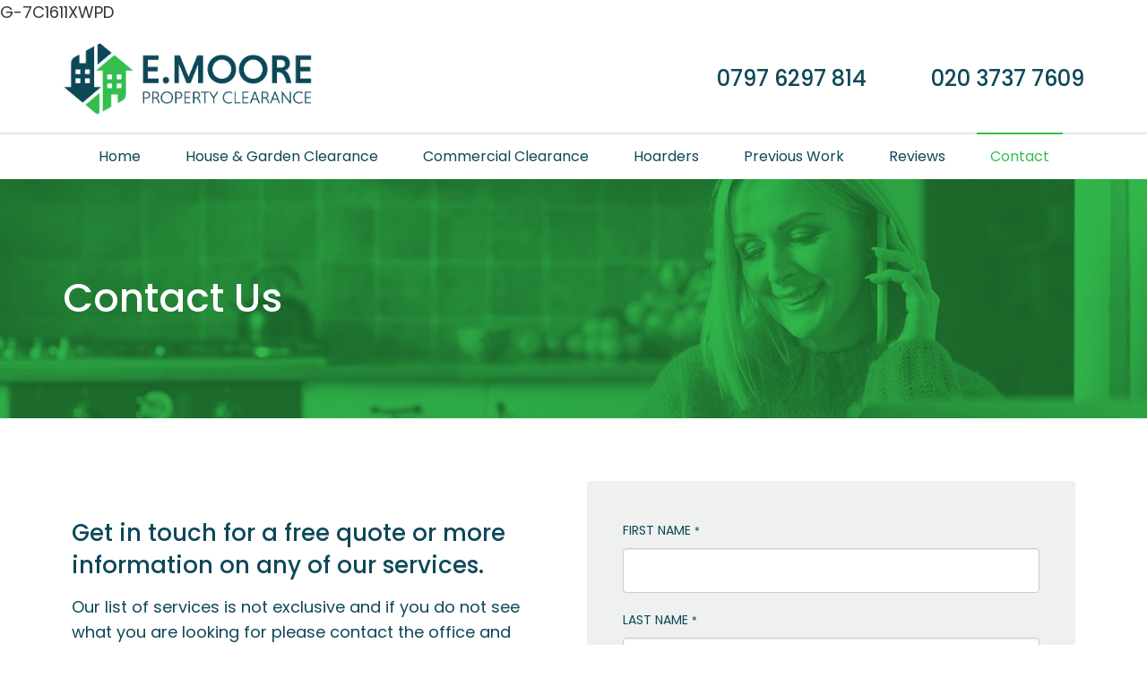

--- FILE ---
content_type: text/html; charset=UTF-8
request_url: https://www.e-moore.co.uk/contact
body_size: 6765
content:
<!DOCTYPE html>
<html lang="en">
	<head>
		
		<title>Contact | E. Moore Property Clearance | House Clearance | House Clearance Essex Hertfordshire | Rubbish Removal East North London</title>
		<meta http-equiv="X-UA-Compatible" content="IE=edge,chrome=1">
		<meta charset="utf-8"> 
		<meta name="viewport"  content="width=device-width, initial-scale=1.0, maximum-scale=5.0" />

					<link rel="canonical" href="https://www.e-moore.co.uk/contact" />

        
		<script type="application/ld+json">
		{
		"@context": "https://schema.org",
		"@type": "WebSite",
		"name": "E. Moore Property Clearance",
		"url": "https://www.e-moore.co.uk"
		}
		</script>


        <meta property="og:site_name" content="E. Moore Property Clearance" />
        

		<meta name="description" content="Contact | E. Moore Property Clearance | House Clearance | House Clearance Essex Hertfordshire | Rubbish Removal East North London London House clearance company. Clear properties for re-sale or letting, due to bereavement and probate. Rubbish disposal and Items of any value can be purchased. Cover all areas of London, Essex and Hertfordshire and also work Nationally." />
		<meta name="keywords" content="house clearance,voids clearance,garden clearance,house clearance east london,house clearance north london,house clearance essex,house clearance hertfordshire,bereavement clearance,probate clearance,items of value purchased,house clearance Chingford,House Clearance Woodford,House Clearance Epping" />

		
        <link rel="stylesheet" href="/templates/css/stylesheet.css?sid=10667&hamburger=1&v=d1691402682&r=1">
		

		
		<link href="//fonts.googleapis.com/css?family=Poppins:300,400,500,600,700&display=swap" rel="stylesheet" type="text/css">
		


					<script src="https://ajax.googleapis.com/ajax/libs/jquery/3.7.1/jquery.min.js"></script>
			<script src="https://ajax.googleapis.com/ajax/libs/jqueryui/1.13.2/jquery-ui.min.js"></script>
		
		<script src="https://maxcdn.bootstrapcdn.com/bootstrap/3.3.7/js/bootstrap.min.js" integrity="sha384-Tc5IQib027qvyjSMfHjOMaLkfuWVxZxUPnCJA7l2mCWNIpG9mGCD8wGNIcPD7Txa" crossorigin="anonymous"></script>
		
		<script src="/scripts/owl.carousel.min.js?v=250126"></script>

		<script src="/scripts/owl.carousel.min.js?v=250126"></script>
		<script src="/scripts/core.js?v=250126"></script>
		<script src="https://assets.webfactory.co.uk/libraries/lightbox2/dist/js/lightbox.min.js"></script>
		<script src="/scripts/validator.min.js?v=250126"></script>
		<script src="/scripts/jquery.cookie.js?v=250126"></script>
		<script src="/scripts/bower_components/matchHeight/dist/jquery.matchHeight-min.js?v=250126"></script>
		<script src="/scripts/bower_components/bootstrap-select/dist/js/bootstrap-select.min.js?v=250126"></script>
		<script src="/scripts/bower_components/wow/dist/wow.min.js?v=250126"></script>

		<script src="https://unpkg.com/leaflet@1.9.4/dist/leaflet.js"></script>


					<script>

				// to top right away
				//if ( window.location.hash ) scroll(0,0);
				// void some browsers issue
				//setTimeout( function() { scroll(0,0); }, 1);

				$(window).on("load",function() {
                    
                    if ( window.location.hash ) scroll(0,0);
					// *only* if we have anchor on the url
					if(window.location.hash) {

						// smooth scroll to the anchor id
						$('html, body').animate({
							scrollTop: $(window.location.hash).offset().top + 'px'
						}, 1000, 'swing');
					}

				});
          
			</script>
					<script src="/scripts/mmenu-js-master/dist/mmenu.js?v=a250126"  crossorigin="anonymous"></script>
			<script src="/scripts/mhead-js-master/dist/mhead.js?v=a250126"  crossorigin="anonymous"></script>
			<script  type="module" src="/scripts/mburger-css-master/dist/mburger.js?v=a250126"  crossorigin="anonymous"></script>
					<script>

				document.addEventListener(
					"DOMContentLoaded", () => {
						new Mmenu( "#hamburger-mobile-nav", {
							"extensions": [
								"border-full",
								"fx-menu-slide",
								"fx-panels-slide-100",
								"fx-listitems-slide",
								"pagedim-black",
								"position-right",
								"shadow-page"
							]
						});
					}
				);
				$( document ).ready(function() {
					$('#hamburger-mobile-nav').removeClass('hide');
				});
	

				document.addEventListener(
					"DOMContentLoaded", () => {
						new Mhead( "#mobile-header-section-hamburger", {
							scroll: {
								hide: 200
							}
						});

					}
				);

			</script>
			        


		<script src="/scripts/bower_components/masonry-layout/dist/masonry.pkgd.min.js?v=250126"></script>

		<script type="text/javascript">
			$(document).ready(function(){
				

				
				new WOW().init();
			});
		</script>

		<style></style>G-7C1611XWPD<script>
    $.post("/site/actions/stats-record", {z: Math.round(window.devicePixelRatio * 100), u: '', r: '/', s: '10667',c: 'https://www.e-moore.co.uk/contact', p: 'Contact'});
</script>
         
				<script>
			document.cookie = "jscheck=1; path=/";
		</script>


        <script src="https://www.google.com/recaptcha/api.js?render=6LdkReQlAAAAAH23tp1qGirQxwV92ZCFsu-mDOP1" async defer ></script>
	</head>

	


	<body id="page155575" class="headercolourset footercolourset unconstrained basketempty nav0 nav-desktop-type-horizontal nav-mobile-type-hamburger element-style-74 page155575 nouid">
		
		
		<div id="Contact"></div>


			<div id="fb-root"></div>
			<script async defer crossorigin="anonymous" src="https://connect.facebook.net/en_GB/sdk.js#xfbml=1&version=v16.0&appId=3126886674045730&autoLogAppEvents=1" nonce="p9D33jvj"></script>

			 
        <div id="mobile-navigation"  >
                        <nav id="hamburger-mobile-nav" class="hide  element-style-74 ">
      
          
                <ul>
                    
        
            
                                        <li id="mobile-navigation-0-parent-page-155571" class="navigation-0-page navigation-parent-page-li template-id-2896">                    
                    
										<a href="https://www.e-moore.co.uk/" >Home</a>
                                </li>
                            <li id="mobile-navigation-0-parent-page-155572" class="navigation-0-page navigation-parent-page-li template-id-2896">                    
                    
										<a href="https://www.e-moore.co.uk/house-and-garden-clearance" >House &amp; Garden Clearance</a>
                                </li>
                            <li id="mobile-navigation-0-parent-page-155574" class="navigation-0-page navigation-parent-page-li template-id-2896">                    
                    
										<a href="https://www.e-moore.co.uk/commercial-clearance" >Commercial Clearance</a>
                                </li>
                            <li id="mobile-navigation-0-parent-page-155573" class="navigation-0-page navigation-parent-page-li template-id-2896">                    
                    
										<a href="https://www.e-moore.co.uk/hoarders" >Hoarders</a>
                                </li>
                            <li id="mobile-navigation-0-parent-page-155576" class="navigation-0-page navigation-parent-page-li template-id-2896">                    
                    
										<a href="https://www.e-moore.co.uk/previous-work" >Previous Work</a>
                                </li>
                            <li id="mobile-navigation-0-parent-page-155598" class="navigation-0-page navigation-parent-page-li template-id-2930">                    
                    
										<a href="https://www.e-moore.co.uk/reviews" >Reviews</a>
                                </li>
                            <li id="mobile-navigation-0-parent-page-155575" class="navigation-0-page navigation-parent-page-li template-id-2896 current-page">                    
                    
										<a href="https://www.e-moore.co.uk/contact" >Contact</a>
                                </li>
                                 
                
                </ul>
            
        </nav>
            </div>
    


			<div id="body-container">
           
							<div id="mobile-header-section-hamburger" class="visible-xs visible-sm">

					<div class="mobile-header-section-hamburger-droppoint">
							
						        <div id="mobilelogo" class="visible-xs visible-sm" style="padding-top: 5px; padding-bottom: 5px;">
            <a id="mobilelogolink" href="https://www.e-moore.co.uk">
                <img  style="max-height:70px;" class="img-responsive" src="https://content.webfactorysite.co.uk/sr_1757487.png?t=1710005957" alt="E. Moore Property Clearance | House Clearance | House Clearance Essex Hertfordshire | Rubbish Removal East North London"/>
               </a>
        </div>
    					</div>

					<a  id="mobile-header-section-hamburger-button" class="mburger mburger--squeeze" href="#hamburger-mobile-nav">
						<b></b>
						<b></b>
						<b></b>
					</a>
						
				</div>
				

			<div id="header-section">
								<div id="header-section-container" class="wrapper container bottom-corners-none desktop-logo-align-left ">
											<div class="row " id="logo-left" >
							
							<div class="col-md-4">
								        <div id="logo" class="logoimage hidden-xs hidden-sm">
                            <a id="logolink" href="https://www.e-moore.co.uk">
                <img  class="img-responsive" src="https://content.webfactorysite.co.uk/sr_1756783.png?t=1710005997" alt="E. Moore Property Clearance | House Clearance | House Clearance Essex Hertfordshire | Rubbish Removal East North London"/>
                </a>
                        <h1><a id="logolink_headertext" href="https://www.e-moore.co.uk">E. Moore Property Clearance | House Clearance | House Clearance Essex Hertfordshire | Rubbish Removal East North London</a></h1>
                    </div>
        							</div>
							
							<div class="col-md-8">
								<div class="row">
									<div class="col-sm-12  text-right">
										    
            											</div>
											<div class="col-sm-12  text-right">
										        <h4 id="contact-line"><i class="fa fa-solid fa-mobile"></i> 0797 6297 814 <span class="highlight"><i class="fa fa-solid fa-phone"></i> 020 3737 7609</span></h4>
            		
									</div>
                            
									
									
                            
                           		</div>
                            
																	<div class="row">
										<div class="col-sm-6  col-sm-push-6 col-md-6 col-md-push-6 col-lg-5 col-lg-push-7">
																					</div>
										
										<div class="col-sm-6   col-sm-pull-6 col-md-6 col-md-pull-6 col-lg-7 col-lg-pull-5">
																					</div>
									</div>
								                            
                            </div>


							
							
                            
                  	  	</div>
                
                						</div>
							</div>



							<div id="navigation-section" class=" screenwidth">
										<div id="navigation-section-container" class="   nav-center top-corners-none bottom-corners-none gutter-bottom-none hidden-xs hidden-sm mainnavigation   container  horizontalnav ">
												        
        
            <nav class="" id="nav_navigation"  >
                <ul class="" id="nav_navigation_ul">
                                    
                        <li id="nav_link155571"  class="parentnavli  firstli   temp2896">
                                
                                                        <a  href="/">
                                Home                            </a>
                                                    </li>
                                        
                        <li id="nav_link155572"  class="parentnavli     temp2896">
                                
                                                        <a  href="/house-and-garden-clearance">
                                House &amp; Garden Clearance                            </a>
                                                    </li>
                                        
                        <li id="nav_link155574"  class="parentnavli     temp2896">
                                
                                                        <a  href="/commercial-clearance">
                                Commercial Clearance                            </a>
                                                    </li>
                                        
                        <li id="nav_link155573"  class="parentnavli     temp2896">
                                
                                                        <a  href="/hoarders">
                                Hoarders                            </a>
                                                    </li>
                                        
                        <li id="nav_link155576"  class="parentnavli     temp2896">
                                
                                                        <a  href="/previous-work">
                                Previous Work                            </a>
                                                    </li>
                                        
                        <li id="nav_link155598"  class="parentnavli     temp2930">
                                
                                                        <a  href="/reviews">
                                Reviews                            </a>
                                                    </li>
                                        
                        <li id="nav_link155575"  class="parentnavli lastli  active  temp2896">
                                
                                                        <a  href="/contact">
                                Contact                            </a>
                                                    </li>
                                        </ul>
            </nav>
            											</div>
									</div>
			
 
			<div id="banner-section">
								<div id="banner-section-container" class="wrapper top-corners-none bottom-corners-none ">
												<div id="banner">
								    
        <style>
            .owl-banner-1fd7d27a-ab53-487c-8e9d-465b9c940dae .banner-slide img{
                display: block;
                width: 100%;
                height: auto;
            }
        </style>
    
        
            <script>
            $(document).ready(function() {
            
                $(".owl-banner-1fd7d27a-ab53-487c-8e9d-465b9c940dae").owlCarousel({
                
                    
                                            navigation : false, 
                        pagination: true,
                    
                    center: true,
                    
                    slideSpeed : 400,
                    paginationSpeed : 500,
                
                                            singleItem:true,
                                            
                    transitionStyle : 'fade',
                        
                    
                    itemsScaleUp :true,
                    autoHeight: true,
                    addClassActive: true
                
                });
                
                
                                                                    $(".owl-banner-1fd7d27a-ab53-487c-8e9d-465b9c940dae .owl-controls").addClass('banner-controls-dots');
                                
                });
            </script>


        <div id="owl-banner-19491" class="owl-banner-1fd7d27a-ab53-487c-8e9d-465b9c940dae owl-carousel owl-theme owl-banner-desktop hidden-xs">
                        <div class="banner-slide item element-style-133 element-style-98"  id="banner-slide-1757360" >
                                            <img src="https://content.webfactorysite.co.uk/sr_1757360_large.jpg?t=1710005964" alt="">
                                            <div class="slide-content-container container">
                
                            <div class="slide-content">
                                <div class="pagetitle-wrapper"><h2 id="pagetitle" class=" ">Contact Us</h2></div>                            </div>
                        </div>
                                        </div>
                        </div>
            
        <style>
            .owl-banner-1fd7d27a-ab53-487c-8e9d-465b9c940dae-mobile .banner-slide img{
                display: block;
                width: 100%;
                height: auto;
            }
        </style>
    
        
            <script>
            $(document).ready(function() {
            
                $(".owl-banner-1fd7d27a-ab53-487c-8e9d-465b9c940dae-mobile").owlCarousel({
                
                    
                                            navigation : false, 
                        pagination: true,
                    
                    center: true,
                    
                    slideSpeed : 400,
                    paginationSpeed : 500,
                
                                            singleItem:true,
                                            
                    transitionStyle : 'fade',
                        
                    
                    itemsScaleUp :true,
                    autoHeight: true,
                    addClassActive: true
                
                });
                
                
                                                                    $(".owl-banner-1fd7d27a-ab53-487c-8e9d-465b9c940dae-mobile .owl-controls").addClass('banner-controls-dots');
                                
                });
            </script>


        <div id="owl-banner-19491-mobile" class="owl-banner-1fd7d27a-ab53-487c-8e9d-465b9c940dae owl-carousel owl-theme owl-banner-mobile visible-xs">
                        <div class="banner-slide item element-style-133 element-style-98"  id="banner-slide-1757506" >
                                            <img src="https://content.webfactorysite.co.uk/sr_1757506_large.jpg?t=1710005955" alt="">
                                            <div class="slide-content-container container">
                
                            <div class="slide-content">
                                <div class="pagetitle-wrapper"><h2 id="pagetitle" class=" ">Contact Us</h2></div>                            </div>
                        </div>
                                        </div>
                        </div>
        							</div>
																</div>
							</div>



				
	




			<div id="content-section">
								<div id="content-section-container" class="top-corners-none bottom-corners-none wrapper container top-corners-none">
					       
    
       				<div id="main" class="row">
		
													<div id="sidebar" class="hidden">
								<div id="sidebarcontainer">
																</div>
							</div> 
							


						<div id="maincontent"  class="col-sm-12   "> 
							<div id="main-contentcontainer">
								            <div class="pagesection cols-multiple pagesection-element-style-122 pagesection-element-style-183 odd    pagesection-contact-form  pagesection-margin-t-40  pagesection-margin-b-40" id="pagesection-542892">
                <div class="pagesection-container   " >
                    <div id="" class="row contact-form margin-t-40 margin-b-40 row-2cols-6-6">


                        

                                                    <div class="col-sm-6">
                                                <div  class="page_element  page_element_72c3d8e7ba element-style-122  el_col_1 el_col_1_1 page_element_type_18 element_text  gutter-bottom">
                    <h3 class="">Get in touch for a free quote or more information on any of our services.</h3>
<p>Our list of services is not exclusive and if you do not see what you are looking for please contact the office and a member of staff will be pleased to help.</p>
<p><span class="highlight"><i class="fa fa-solid fa-mobile"></i> 0797 6297 814</span><br />
<span class="highlight"><i class="fa fa-solid fa-phone"></i> 020 3737 7609</span><br />
<span class="highlight"><i class="fa fa-solid fa-envelope"></i> <a href="mailto:ian@e-moore.co.uk">ian@e-moore.co.uk</a></span></p>                </div>
                                            </div>
                                                    <div class="col-sm-6">
                                                <div  class="page_element  page_element_0bd5ac483a element-style-183 well el_col_2 el_col_2_1 page_element_type_19 element_form  gutter-bottom">
                    

<div class="row">

    
    
        <script>
            $(document).ready(function() {
                $("#form8877> input").bind("keypress", function (e) {
                    if (e.keyCode == 13) {
                        return false;
                    }
                });
            });
        </script>
        
        
        <form data-toggle="validator" class="form6EKQKMXYLA" method="post" id="form8877" action="/site/actions/formsubmit" enctype="multipart/form-data">
            <input type="hidden" name="fid" value="8877" >
            <input type="hidden" name="form_id" value="8877" >
            <input type="hidden" name="form_type" value="form">
            <input type="hidden" name="returnurl" value="https://www.e-moore.co.uk/contact" >
            <!-- <input type="hidden" name="origin_page" value="Contact ">--> 
            <input type="hidden" name="origin_page" value="Contact">

            <div class="hide" style="display:none">
			    <label>Name Forename</label>
			    <input type="text" name="Name_Forename_1" value="">
		    </div>
		
             
                                                
                        <div class="col-sm-12 ">
            
                            <div class="form-group form-element-single-line-text" id="formelement56094">
                                <label for="element56094">First Name <small class="required" title="required">*</small></label>
                                
                                                
                                                
                                <input  id="element56094" type="text" class="form-control"  autocomplete="given-name"     required   name="(56094) First Name"/>
                                
                                                            </div>
                        </div>
                         
                                                
                        <div class="col-sm-12 ">
            
                            <div class="form-group form-element-single-line-text" id="formelement56095">
                                <label for="element56095">Last Name <small class="required" title="required">*</small></label>
                                
                                                
                                                
                                <input  id="element56095" type="text" class="form-control"  autocomplete="family-name"     required   name="(56095) Last Name"/>
                                
                                                            </div>
                        </div>
                         
                                                
                        <div class="col-sm-12 ">
            
                            <div class="form-group form-element-single-line-text" id="formelement56096">
                                <label for="element56096">Email Address <small class="required" title="required">*</small></label>
                                
                                                
                                                
                                <input  id="element56096" type="email" class="form-control"  autocomplete="email"     required   name="(56096) Email Address"/>
                                
                                                            </div>
                        </div>
                         
                                                
                        <div class="col-sm-12 ">
            
                            <div class="form-group form-element-single-line-text" id="formelement56097">
                                <label for="element56097">Contact Number <small class="required" title="required">*</small></label>
                                
                                                
                                                
                                <input  id="element56097" type="text" class="form-control"  autocomplete="tel"     required   name="(56097) Contact Number"/>
                                
                                                            </div>
                        </div>
                         
                        <div class="col-sm-12 ">
                            <div class="form-group form-element-multiple-line-text" id="formelement56098">
                                <label for="element56098">Message <small class="required" title="required">*</small></label>
                                                                <textarea  id="element56098"    required  rows="5" class="form-control" name="(56098) Message"></textarea>
                            </div>
                        </div>
                         
                <div class="col-sm-12 form-error-warning text-danger gutter-bottom" style="display:none">
                    <i class="fa-circle-exclamation fa-solid"></i> <span class="form-error-text">Please ensure you have filled out all required fields.</span>
                </div>
            
                <div class="col-sm-12">
                    <p id="formelementsubmit">
                        <button type="submit" data-loading-text="Submitting, please wait..." id="formsubmitbutton8877" class="btn btn-success formbutton6EKQKMXYLA">Submit</button>
                    </p>
                    <script>
                        $('.form6EKQKMXYLA').validator();

                        $('.form6EKQKMXYLA').on('submit', function (e) {
                            if (e.isDefaultPrevented()) {
                                $(".form-error-warning").fadeIn();
                            } else {
                                e.preventDefault();
                                $('.formbutton6EKQKMXYLA').button('loading');
                                grecaptcha.ready(function() {
                                    grecaptcha.execute('6LdkReQlAAAAAH23tp1qGirQxwV92ZCFsu-mDOP1', {action: 'submit'}).then(
                                        function(token) {   
                                            $("<input type='hidden' name='g-recaptcha-response' value='" + token + "'>").appendTo('.form6EKQKMXYLA');
                                            $(".form6EKQKMXYLA").unbind("submit").submit();
                                        }
                                    );
                                });
                            }
                        })
                    </script>
                </div>
            </form>
        </div>                </div>
                                            </div>
                        

                    </div>
                </div>
            </div>	

        

													</div>
					</div>
				         	</div>
        


				
					</div>
			</div>


		



	<div id="footer-section" class="unconstrained">
					<div id="footer-section-container" class=" top-corners-none   container">
									<div id="footer-page-content" class="gutter-top">
					            <div class="pagesection cols-multiple pagesection-element-style-118 pagesection-element-style-122 even    pagesection-" id="printed-pagesection-542888">
                <div class="pagesection-container   " >
                    <div id="" class="row  row-2cols-6-6">


                        

                                                    <div class="col-sm-6">
                                                <div  class="page_element  page_element_a0fe75744f element-style-118 footer-logo el_col_1 el_col_1_1 page_element_type_16 element_image">
                    

          

        <div class="row clearfix">
            <div class="col-xs-12">
                
                
                                    <img test="test" id="item1pimg_1" alt="" class=" img-responsive    " src="https://content.webfactorysite.co.uk/sr_1757386.png?t=1710005963"  />
                
            </div>


        </div>

        
            <p class=" imagecaption">

                                    
                
                <small>Nationwide professional clearance services with over 30 years experience in both public and private sectors.</small>

                
            </p>
                        </div>
                                            </div>
                                                    <div class="col-sm-6">
                                                <div  class="page_element  page_element_09a0e868e2 element-style-122 text-right footer-contact el_col_2 el_col_2_1 page_element_type_18 element_text  gutter-bottom">
                    <p><i class="fa fa-solid fa-mobile"></i> 0797 6297 814<br />
<i class="fa fa-solid fa-phone"></i> 020 3737 7609<br />
<i class="fa fa-solid fa-envelope"></i> <a href="mailto:ian@e-moore.co.uk">ian@e-moore.co.uk</a></p>                </div>
                                            </div>
                        

                    </div>
                </div>
            </div>	

        					</div>
								<hr>

			
            <ul id="footer_seo_links_list">
                                    <li><a href="https://www.e-moore.co.uk/house-and-garden-clearance">House Clearance East North London</a></li>
                                        <li><a href="https://www.e-moore.co.uk/hoarders">House Clearance Essex Hertfordshire</a></li>
                                        <li><a href="https://www.e-moore.co.uk/commercial-clearance">Rubbish Removal East North London</a></li>
                                </ul>
                        <p class="footerbrand webfactore"><a  href="https://www.webfactory.co.uk">Website Design</a> by <span class="brandlogo dark">Webfactory</span></p>
                
    
    					</div>
							</div>

		</div>
						<style>
					.element-style-98 {   }  .element-style-98 .slide-content-container{ position:absolute;   left:0!important;   right:0!important;   bottom:0!important;   top:0!important;   text-align:left; } .element-style-98 .slide-content{  position:absolute;   left:50%;   top:50%;   transform:translate(-50%, -50%);   width:100%;   padding:0 75px; }   @media only screen and (max-width :1200px) {   }  @media only screen and (max-width :992px) {   }  @media only screen and (max-width :768px) {   }  @media only screen and (max-width :480px) {   } 
				</style>
								<style>
					.element-style-133 {   }   @media only screen and (max-width :1200px) {   }  @media only screen and (max-width :992px) {   }  @media only screen and (max-width :768px) {   }  @media only screen and (max-width :480px) {   } 
				</style>
								<style>
					.element-style-183 .form-control{   height:50px; } .element-style-183 .form-element-slider .form-control{   height:18px; } .element-style-183 .form-element-multiple-line-text .form-control{   height:auto!important; } .element-style-183 .checkbox label, .element-style-183 .radio label {   background:rgb(0 0 0 / 5%);   padding:10px 20px 10px 35px;   display:block;   border-radius:4px; } .general-corners-none .element-style-183 .checkbox label, .general-corners-none .element-style-183 .radio label {   border-radius:0; } .element-style-183 .checkbox input[type=checkbox], .element-style-183 .checkbox-inline input[type=checkbox], .element-style-183 .radio input[type=radio], .element-style-183 .radio-inline input[type=radio] {   margin:8px 0 0 -20px; } .element-style-183 .form-element-file-upload .form-control{   line-height:35px; } .pagesection-element-style-183 {   }  @media only screen and (max-width :1200px) {   }  @media only screen and (max-width :992px) {   }  @media only screen and (max-width :768px) {   }  @media only screen and (max-width :480px) {   } 
				</style>
				

		<!-- SID:10667-->
		<!-- PageID:155575-->
		<!-- TempID:2896-->
		<!-- TID: Webfactory 10-->
		<!-- 3.16.129.29 -->
		<!-- 172.30.5.133 -->
		<!-- CSS:462-->
		<!-- Con:https80-->

		<script>




			$(window).on("load ", function() {

				
				$('.gallery-image-div').matchHeight();
				$('.item-container').matchHeight();
				$('.equalheight').matchHeight();
				$('.matchheight').matchHeight();
				$('.element_smart_featurebox').matchHeight();
				$('.page_element.well').matchHeight();
				$('.page_element.element_smart_featurebox').matchHeight();
				$('.departmentwithinitem').matchHeight();
				$('.page_element.equal').matchHeight({ byRow: false});
				$('.productitem ').matchHeight({ byRow: true});
				$('.listerfeed.itemlisterlist .col-md-4').matchHeight();
							
			});

			
		</script>		

		<script src="/scripts/translation.js"></script>
					<div id="sitemodal" class="modal fade" tabindex="-1" role="dialog" aria-label="modal">
				<div class="modal-dialog" role="document">
					<div class="modal-content">
                        <div class="modal-header">
                            <button type="button" class="close" data-dismiss="modal" aria-label="Close"><span >&times;</span></button>
                        </div>
						<div class="modal-body">
								
														</div>
					</div>
				</div>
			</div>



						<div id="sitemodal2" class="modal fade" tabindex="-1" role="dialog" aria-label="modal">
				<div class="modal-dialog" role="document">
					<div class="modal-content">
                        <div class="modal-header">
                            <button type="button" class="close" data-dismiss="modal" aria-label="Close"><span >&times;</span></button>
                        </div>
						<div class="modal-body">
								
														</div>
					</div>
				</div>
			</div>



						<div id="sitemodal3" class="modal fade" tabindex="-1" role="dialog" aria-label="modal">
				<div class="modal-dialog" role="document">
					<div class="modal-content">
                        <div class="modal-header">
                            <button type="button" class="close" data-dismiss="modal" aria-label="Close"><span >&times;</span></button>
                        </div>
						<div class="modal-body">
								
														</div>
					</div>
				</div>
			</div>



						<div id="sitemodal4" class="modal fade" tabindex="-1" role="dialog" aria-label="modal">
				<div class="modal-dialog" role="document">
					<div class="modal-content">
                        <div class="modal-header">
                            <button type="button" class="close" data-dismiss="modal" aria-label="Close"><span >&times;</span></button>
                        </div>
						<div class="modal-body">
								
														</div>
					</div>
				</div>
			</div>



						<div id="sitemodal5" class="modal fade" tabindex="-1" role="dialog" aria-label="modal">
				<div class="modal-dialog" role="document">
					<div class="modal-content">
                        <div class="modal-header">
                            <button type="button" class="close" data-dismiss="modal" aria-label="Close"><span >&times;</span></button>
                        </div>
						<div class="modal-body">
								
														</div>
					</div>
				</div>
			</div>



						<div id="sitemodal6" class="modal fade" tabindex="-1" role="dialog" aria-label="modal">
				<div class="modal-dialog" role="document">
					<div class="modal-content">
                        <div class="modal-header">
                            <button type="button" class="close" data-dismiss="modal" aria-label="Close"><span >&times;</span></button>
                        </div>
						<div class="modal-body">
								
														</div>
					</div>
				</div>
			</div>



						<div id="sitemodal7" class="modal fade" tabindex="-1" role="dialog" aria-label="modal">
				<div class="modal-dialog" role="document">
					<div class="modal-content">
                        <div class="modal-header">
                            <button type="button" class="close" data-dismiss="modal" aria-label="Close"><span >&times;</span></button>
                        </div>
						<div class="modal-body">
								
														</div>
					</div>
				</div>
			</div>



						<div id="sitemodal8" class="modal fade" tabindex="-1" role="dialog" aria-label="modal">
				<div class="modal-dialog" role="document">
					<div class="modal-content">
                        <div class="modal-header">
                            <button type="button" class="close" data-dismiss="modal" aria-label="Close"><span >&times;</span></button>
                        </div>
						<div class="modal-body">
								
														</div>
					</div>
				</div>
			</div>



			


		<div id="popup-modal" class="modal fade" tabindex="-1" role="dialog">
			
		</div>

        <!-- 172305133 -->
        <!-- 31612929 -->
      
		



	</body>
</html>

--- FILE ---
content_type: text/html; charset=utf-8
request_url: https://www.google.com/recaptcha/api2/anchor?ar=1&k=6LdkReQlAAAAAH23tp1qGirQxwV92ZCFsu-mDOP1&co=aHR0cHM6Ly93d3cuZS1tb29yZS5jby51azo0NDM.&hl=en&v=PoyoqOPhxBO7pBk68S4YbpHZ&size=invisible&anchor-ms=20000&execute-ms=30000&cb=yyvd4mex9hu
body_size: 48607
content:
<!DOCTYPE HTML><html dir="ltr" lang="en"><head><meta http-equiv="Content-Type" content="text/html; charset=UTF-8">
<meta http-equiv="X-UA-Compatible" content="IE=edge">
<title>reCAPTCHA</title>
<style type="text/css">
/* cyrillic-ext */
@font-face {
  font-family: 'Roboto';
  font-style: normal;
  font-weight: 400;
  font-stretch: 100%;
  src: url(//fonts.gstatic.com/s/roboto/v48/KFO7CnqEu92Fr1ME7kSn66aGLdTylUAMa3GUBHMdazTgWw.woff2) format('woff2');
  unicode-range: U+0460-052F, U+1C80-1C8A, U+20B4, U+2DE0-2DFF, U+A640-A69F, U+FE2E-FE2F;
}
/* cyrillic */
@font-face {
  font-family: 'Roboto';
  font-style: normal;
  font-weight: 400;
  font-stretch: 100%;
  src: url(//fonts.gstatic.com/s/roboto/v48/KFO7CnqEu92Fr1ME7kSn66aGLdTylUAMa3iUBHMdazTgWw.woff2) format('woff2');
  unicode-range: U+0301, U+0400-045F, U+0490-0491, U+04B0-04B1, U+2116;
}
/* greek-ext */
@font-face {
  font-family: 'Roboto';
  font-style: normal;
  font-weight: 400;
  font-stretch: 100%;
  src: url(//fonts.gstatic.com/s/roboto/v48/KFO7CnqEu92Fr1ME7kSn66aGLdTylUAMa3CUBHMdazTgWw.woff2) format('woff2');
  unicode-range: U+1F00-1FFF;
}
/* greek */
@font-face {
  font-family: 'Roboto';
  font-style: normal;
  font-weight: 400;
  font-stretch: 100%;
  src: url(//fonts.gstatic.com/s/roboto/v48/KFO7CnqEu92Fr1ME7kSn66aGLdTylUAMa3-UBHMdazTgWw.woff2) format('woff2');
  unicode-range: U+0370-0377, U+037A-037F, U+0384-038A, U+038C, U+038E-03A1, U+03A3-03FF;
}
/* math */
@font-face {
  font-family: 'Roboto';
  font-style: normal;
  font-weight: 400;
  font-stretch: 100%;
  src: url(//fonts.gstatic.com/s/roboto/v48/KFO7CnqEu92Fr1ME7kSn66aGLdTylUAMawCUBHMdazTgWw.woff2) format('woff2');
  unicode-range: U+0302-0303, U+0305, U+0307-0308, U+0310, U+0312, U+0315, U+031A, U+0326-0327, U+032C, U+032F-0330, U+0332-0333, U+0338, U+033A, U+0346, U+034D, U+0391-03A1, U+03A3-03A9, U+03B1-03C9, U+03D1, U+03D5-03D6, U+03F0-03F1, U+03F4-03F5, U+2016-2017, U+2034-2038, U+203C, U+2040, U+2043, U+2047, U+2050, U+2057, U+205F, U+2070-2071, U+2074-208E, U+2090-209C, U+20D0-20DC, U+20E1, U+20E5-20EF, U+2100-2112, U+2114-2115, U+2117-2121, U+2123-214F, U+2190, U+2192, U+2194-21AE, U+21B0-21E5, U+21F1-21F2, U+21F4-2211, U+2213-2214, U+2216-22FF, U+2308-230B, U+2310, U+2319, U+231C-2321, U+2336-237A, U+237C, U+2395, U+239B-23B7, U+23D0, U+23DC-23E1, U+2474-2475, U+25AF, U+25B3, U+25B7, U+25BD, U+25C1, U+25CA, U+25CC, U+25FB, U+266D-266F, U+27C0-27FF, U+2900-2AFF, U+2B0E-2B11, U+2B30-2B4C, U+2BFE, U+3030, U+FF5B, U+FF5D, U+1D400-1D7FF, U+1EE00-1EEFF;
}
/* symbols */
@font-face {
  font-family: 'Roboto';
  font-style: normal;
  font-weight: 400;
  font-stretch: 100%;
  src: url(//fonts.gstatic.com/s/roboto/v48/KFO7CnqEu92Fr1ME7kSn66aGLdTylUAMaxKUBHMdazTgWw.woff2) format('woff2');
  unicode-range: U+0001-000C, U+000E-001F, U+007F-009F, U+20DD-20E0, U+20E2-20E4, U+2150-218F, U+2190, U+2192, U+2194-2199, U+21AF, U+21E6-21F0, U+21F3, U+2218-2219, U+2299, U+22C4-22C6, U+2300-243F, U+2440-244A, U+2460-24FF, U+25A0-27BF, U+2800-28FF, U+2921-2922, U+2981, U+29BF, U+29EB, U+2B00-2BFF, U+4DC0-4DFF, U+FFF9-FFFB, U+10140-1018E, U+10190-1019C, U+101A0, U+101D0-101FD, U+102E0-102FB, U+10E60-10E7E, U+1D2C0-1D2D3, U+1D2E0-1D37F, U+1F000-1F0FF, U+1F100-1F1AD, U+1F1E6-1F1FF, U+1F30D-1F30F, U+1F315, U+1F31C, U+1F31E, U+1F320-1F32C, U+1F336, U+1F378, U+1F37D, U+1F382, U+1F393-1F39F, U+1F3A7-1F3A8, U+1F3AC-1F3AF, U+1F3C2, U+1F3C4-1F3C6, U+1F3CA-1F3CE, U+1F3D4-1F3E0, U+1F3ED, U+1F3F1-1F3F3, U+1F3F5-1F3F7, U+1F408, U+1F415, U+1F41F, U+1F426, U+1F43F, U+1F441-1F442, U+1F444, U+1F446-1F449, U+1F44C-1F44E, U+1F453, U+1F46A, U+1F47D, U+1F4A3, U+1F4B0, U+1F4B3, U+1F4B9, U+1F4BB, U+1F4BF, U+1F4C8-1F4CB, U+1F4D6, U+1F4DA, U+1F4DF, U+1F4E3-1F4E6, U+1F4EA-1F4ED, U+1F4F7, U+1F4F9-1F4FB, U+1F4FD-1F4FE, U+1F503, U+1F507-1F50B, U+1F50D, U+1F512-1F513, U+1F53E-1F54A, U+1F54F-1F5FA, U+1F610, U+1F650-1F67F, U+1F687, U+1F68D, U+1F691, U+1F694, U+1F698, U+1F6AD, U+1F6B2, U+1F6B9-1F6BA, U+1F6BC, U+1F6C6-1F6CF, U+1F6D3-1F6D7, U+1F6E0-1F6EA, U+1F6F0-1F6F3, U+1F6F7-1F6FC, U+1F700-1F7FF, U+1F800-1F80B, U+1F810-1F847, U+1F850-1F859, U+1F860-1F887, U+1F890-1F8AD, U+1F8B0-1F8BB, U+1F8C0-1F8C1, U+1F900-1F90B, U+1F93B, U+1F946, U+1F984, U+1F996, U+1F9E9, U+1FA00-1FA6F, U+1FA70-1FA7C, U+1FA80-1FA89, U+1FA8F-1FAC6, U+1FACE-1FADC, U+1FADF-1FAE9, U+1FAF0-1FAF8, U+1FB00-1FBFF;
}
/* vietnamese */
@font-face {
  font-family: 'Roboto';
  font-style: normal;
  font-weight: 400;
  font-stretch: 100%;
  src: url(//fonts.gstatic.com/s/roboto/v48/KFO7CnqEu92Fr1ME7kSn66aGLdTylUAMa3OUBHMdazTgWw.woff2) format('woff2');
  unicode-range: U+0102-0103, U+0110-0111, U+0128-0129, U+0168-0169, U+01A0-01A1, U+01AF-01B0, U+0300-0301, U+0303-0304, U+0308-0309, U+0323, U+0329, U+1EA0-1EF9, U+20AB;
}
/* latin-ext */
@font-face {
  font-family: 'Roboto';
  font-style: normal;
  font-weight: 400;
  font-stretch: 100%;
  src: url(//fonts.gstatic.com/s/roboto/v48/KFO7CnqEu92Fr1ME7kSn66aGLdTylUAMa3KUBHMdazTgWw.woff2) format('woff2');
  unicode-range: U+0100-02BA, U+02BD-02C5, U+02C7-02CC, U+02CE-02D7, U+02DD-02FF, U+0304, U+0308, U+0329, U+1D00-1DBF, U+1E00-1E9F, U+1EF2-1EFF, U+2020, U+20A0-20AB, U+20AD-20C0, U+2113, U+2C60-2C7F, U+A720-A7FF;
}
/* latin */
@font-face {
  font-family: 'Roboto';
  font-style: normal;
  font-weight: 400;
  font-stretch: 100%;
  src: url(//fonts.gstatic.com/s/roboto/v48/KFO7CnqEu92Fr1ME7kSn66aGLdTylUAMa3yUBHMdazQ.woff2) format('woff2');
  unicode-range: U+0000-00FF, U+0131, U+0152-0153, U+02BB-02BC, U+02C6, U+02DA, U+02DC, U+0304, U+0308, U+0329, U+2000-206F, U+20AC, U+2122, U+2191, U+2193, U+2212, U+2215, U+FEFF, U+FFFD;
}
/* cyrillic-ext */
@font-face {
  font-family: 'Roboto';
  font-style: normal;
  font-weight: 500;
  font-stretch: 100%;
  src: url(//fonts.gstatic.com/s/roboto/v48/KFO7CnqEu92Fr1ME7kSn66aGLdTylUAMa3GUBHMdazTgWw.woff2) format('woff2');
  unicode-range: U+0460-052F, U+1C80-1C8A, U+20B4, U+2DE0-2DFF, U+A640-A69F, U+FE2E-FE2F;
}
/* cyrillic */
@font-face {
  font-family: 'Roboto';
  font-style: normal;
  font-weight: 500;
  font-stretch: 100%;
  src: url(//fonts.gstatic.com/s/roboto/v48/KFO7CnqEu92Fr1ME7kSn66aGLdTylUAMa3iUBHMdazTgWw.woff2) format('woff2');
  unicode-range: U+0301, U+0400-045F, U+0490-0491, U+04B0-04B1, U+2116;
}
/* greek-ext */
@font-face {
  font-family: 'Roboto';
  font-style: normal;
  font-weight: 500;
  font-stretch: 100%;
  src: url(//fonts.gstatic.com/s/roboto/v48/KFO7CnqEu92Fr1ME7kSn66aGLdTylUAMa3CUBHMdazTgWw.woff2) format('woff2');
  unicode-range: U+1F00-1FFF;
}
/* greek */
@font-face {
  font-family: 'Roboto';
  font-style: normal;
  font-weight: 500;
  font-stretch: 100%;
  src: url(//fonts.gstatic.com/s/roboto/v48/KFO7CnqEu92Fr1ME7kSn66aGLdTylUAMa3-UBHMdazTgWw.woff2) format('woff2');
  unicode-range: U+0370-0377, U+037A-037F, U+0384-038A, U+038C, U+038E-03A1, U+03A3-03FF;
}
/* math */
@font-face {
  font-family: 'Roboto';
  font-style: normal;
  font-weight: 500;
  font-stretch: 100%;
  src: url(//fonts.gstatic.com/s/roboto/v48/KFO7CnqEu92Fr1ME7kSn66aGLdTylUAMawCUBHMdazTgWw.woff2) format('woff2');
  unicode-range: U+0302-0303, U+0305, U+0307-0308, U+0310, U+0312, U+0315, U+031A, U+0326-0327, U+032C, U+032F-0330, U+0332-0333, U+0338, U+033A, U+0346, U+034D, U+0391-03A1, U+03A3-03A9, U+03B1-03C9, U+03D1, U+03D5-03D6, U+03F0-03F1, U+03F4-03F5, U+2016-2017, U+2034-2038, U+203C, U+2040, U+2043, U+2047, U+2050, U+2057, U+205F, U+2070-2071, U+2074-208E, U+2090-209C, U+20D0-20DC, U+20E1, U+20E5-20EF, U+2100-2112, U+2114-2115, U+2117-2121, U+2123-214F, U+2190, U+2192, U+2194-21AE, U+21B0-21E5, U+21F1-21F2, U+21F4-2211, U+2213-2214, U+2216-22FF, U+2308-230B, U+2310, U+2319, U+231C-2321, U+2336-237A, U+237C, U+2395, U+239B-23B7, U+23D0, U+23DC-23E1, U+2474-2475, U+25AF, U+25B3, U+25B7, U+25BD, U+25C1, U+25CA, U+25CC, U+25FB, U+266D-266F, U+27C0-27FF, U+2900-2AFF, U+2B0E-2B11, U+2B30-2B4C, U+2BFE, U+3030, U+FF5B, U+FF5D, U+1D400-1D7FF, U+1EE00-1EEFF;
}
/* symbols */
@font-face {
  font-family: 'Roboto';
  font-style: normal;
  font-weight: 500;
  font-stretch: 100%;
  src: url(//fonts.gstatic.com/s/roboto/v48/KFO7CnqEu92Fr1ME7kSn66aGLdTylUAMaxKUBHMdazTgWw.woff2) format('woff2');
  unicode-range: U+0001-000C, U+000E-001F, U+007F-009F, U+20DD-20E0, U+20E2-20E4, U+2150-218F, U+2190, U+2192, U+2194-2199, U+21AF, U+21E6-21F0, U+21F3, U+2218-2219, U+2299, U+22C4-22C6, U+2300-243F, U+2440-244A, U+2460-24FF, U+25A0-27BF, U+2800-28FF, U+2921-2922, U+2981, U+29BF, U+29EB, U+2B00-2BFF, U+4DC0-4DFF, U+FFF9-FFFB, U+10140-1018E, U+10190-1019C, U+101A0, U+101D0-101FD, U+102E0-102FB, U+10E60-10E7E, U+1D2C0-1D2D3, U+1D2E0-1D37F, U+1F000-1F0FF, U+1F100-1F1AD, U+1F1E6-1F1FF, U+1F30D-1F30F, U+1F315, U+1F31C, U+1F31E, U+1F320-1F32C, U+1F336, U+1F378, U+1F37D, U+1F382, U+1F393-1F39F, U+1F3A7-1F3A8, U+1F3AC-1F3AF, U+1F3C2, U+1F3C4-1F3C6, U+1F3CA-1F3CE, U+1F3D4-1F3E0, U+1F3ED, U+1F3F1-1F3F3, U+1F3F5-1F3F7, U+1F408, U+1F415, U+1F41F, U+1F426, U+1F43F, U+1F441-1F442, U+1F444, U+1F446-1F449, U+1F44C-1F44E, U+1F453, U+1F46A, U+1F47D, U+1F4A3, U+1F4B0, U+1F4B3, U+1F4B9, U+1F4BB, U+1F4BF, U+1F4C8-1F4CB, U+1F4D6, U+1F4DA, U+1F4DF, U+1F4E3-1F4E6, U+1F4EA-1F4ED, U+1F4F7, U+1F4F9-1F4FB, U+1F4FD-1F4FE, U+1F503, U+1F507-1F50B, U+1F50D, U+1F512-1F513, U+1F53E-1F54A, U+1F54F-1F5FA, U+1F610, U+1F650-1F67F, U+1F687, U+1F68D, U+1F691, U+1F694, U+1F698, U+1F6AD, U+1F6B2, U+1F6B9-1F6BA, U+1F6BC, U+1F6C6-1F6CF, U+1F6D3-1F6D7, U+1F6E0-1F6EA, U+1F6F0-1F6F3, U+1F6F7-1F6FC, U+1F700-1F7FF, U+1F800-1F80B, U+1F810-1F847, U+1F850-1F859, U+1F860-1F887, U+1F890-1F8AD, U+1F8B0-1F8BB, U+1F8C0-1F8C1, U+1F900-1F90B, U+1F93B, U+1F946, U+1F984, U+1F996, U+1F9E9, U+1FA00-1FA6F, U+1FA70-1FA7C, U+1FA80-1FA89, U+1FA8F-1FAC6, U+1FACE-1FADC, U+1FADF-1FAE9, U+1FAF0-1FAF8, U+1FB00-1FBFF;
}
/* vietnamese */
@font-face {
  font-family: 'Roboto';
  font-style: normal;
  font-weight: 500;
  font-stretch: 100%;
  src: url(//fonts.gstatic.com/s/roboto/v48/KFO7CnqEu92Fr1ME7kSn66aGLdTylUAMa3OUBHMdazTgWw.woff2) format('woff2');
  unicode-range: U+0102-0103, U+0110-0111, U+0128-0129, U+0168-0169, U+01A0-01A1, U+01AF-01B0, U+0300-0301, U+0303-0304, U+0308-0309, U+0323, U+0329, U+1EA0-1EF9, U+20AB;
}
/* latin-ext */
@font-face {
  font-family: 'Roboto';
  font-style: normal;
  font-weight: 500;
  font-stretch: 100%;
  src: url(//fonts.gstatic.com/s/roboto/v48/KFO7CnqEu92Fr1ME7kSn66aGLdTylUAMa3KUBHMdazTgWw.woff2) format('woff2');
  unicode-range: U+0100-02BA, U+02BD-02C5, U+02C7-02CC, U+02CE-02D7, U+02DD-02FF, U+0304, U+0308, U+0329, U+1D00-1DBF, U+1E00-1E9F, U+1EF2-1EFF, U+2020, U+20A0-20AB, U+20AD-20C0, U+2113, U+2C60-2C7F, U+A720-A7FF;
}
/* latin */
@font-face {
  font-family: 'Roboto';
  font-style: normal;
  font-weight: 500;
  font-stretch: 100%;
  src: url(//fonts.gstatic.com/s/roboto/v48/KFO7CnqEu92Fr1ME7kSn66aGLdTylUAMa3yUBHMdazQ.woff2) format('woff2');
  unicode-range: U+0000-00FF, U+0131, U+0152-0153, U+02BB-02BC, U+02C6, U+02DA, U+02DC, U+0304, U+0308, U+0329, U+2000-206F, U+20AC, U+2122, U+2191, U+2193, U+2212, U+2215, U+FEFF, U+FFFD;
}
/* cyrillic-ext */
@font-face {
  font-family: 'Roboto';
  font-style: normal;
  font-weight: 900;
  font-stretch: 100%;
  src: url(//fonts.gstatic.com/s/roboto/v48/KFO7CnqEu92Fr1ME7kSn66aGLdTylUAMa3GUBHMdazTgWw.woff2) format('woff2');
  unicode-range: U+0460-052F, U+1C80-1C8A, U+20B4, U+2DE0-2DFF, U+A640-A69F, U+FE2E-FE2F;
}
/* cyrillic */
@font-face {
  font-family: 'Roboto';
  font-style: normal;
  font-weight: 900;
  font-stretch: 100%;
  src: url(//fonts.gstatic.com/s/roboto/v48/KFO7CnqEu92Fr1ME7kSn66aGLdTylUAMa3iUBHMdazTgWw.woff2) format('woff2');
  unicode-range: U+0301, U+0400-045F, U+0490-0491, U+04B0-04B1, U+2116;
}
/* greek-ext */
@font-face {
  font-family: 'Roboto';
  font-style: normal;
  font-weight: 900;
  font-stretch: 100%;
  src: url(//fonts.gstatic.com/s/roboto/v48/KFO7CnqEu92Fr1ME7kSn66aGLdTylUAMa3CUBHMdazTgWw.woff2) format('woff2');
  unicode-range: U+1F00-1FFF;
}
/* greek */
@font-face {
  font-family: 'Roboto';
  font-style: normal;
  font-weight: 900;
  font-stretch: 100%;
  src: url(//fonts.gstatic.com/s/roboto/v48/KFO7CnqEu92Fr1ME7kSn66aGLdTylUAMa3-UBHMdazTgWw.woff2) format('woff2');
  unicode-range: U+0370-0377, U+037A-037F, U+0384-038A, U+038C, U+038E-03A1, U+03A3-03FF;
}
/* math */
@font-face {
  font-family: 'Roboto';
  font-style: normal;
  font-weight: 900;
  font-stretch: 100%;
  src: url(//fonts.gstatic.com/s/roboto/v48/KFO7CnqEu92Fr1ME7kSn66aGLdTylUAMawCUBHMdazTgWw.woff2) format('woff2');
  unicode-range: U+0302-0303, U+0305, U+0307-0308, U+0310, U+0312, U+0315, U+031A, U+0326-0327, U+032C, U+032F-0330, U+0332-0333, U+0338, U+033A, U+0346, U+034D, U+0391-03A1, U+03A3-03A9, U+03B1-03C9, U+03D1, U+03D5-03D6, U+03F0-03F1, U+03F4-03F5, U+2016-2017, U+2034-2038, U+203C, U+2040, U+2043, U+2047, U+2050, U+2057, U+205F, U+2070-2071, U+2074-208E, U+2090-209C, U+20D0-20DC, U+20E1, U+20E5-20EF, U+2100-2112, U+2114-2115, U+2117-2121, U+2123-214F, U+2190, U+2192, U+2194-21AE, U+21B0-21E5, U+21F1-21F2, U+21F4-2211, U+2213-2214, U+2216-22FF, U+2308-230B, U+2310, U+2319, U+231C-2321, U+2336-237A, U+237C, U+2395, U+239B-23B7, U+23D0, U+23DC-23E1, U+2474-2475, U+25AF, U+25B3, U+25B7, U+25BD, U+25C1, U+25CA, U+25CC, U+25FB, U+266D-266F, U+27C0-27FF, U+2900-2AFF, U+2B0E-2B11, U+2B30-2B4C, U+2BFE, U+3030, U+FF5B, U+FF5D, U+1D400-1D7FF, U+1EE00-1EEFF;
}
/* symbols */
@font-face {
  font-family: 'Roboto';
  font-style: normal;
  font-weight: 900;
  font-stretch: 100%;
  src: url(//fonts.gstatic.com/s/roboto/v48/KFO7CnqEu92Fr1ME7kSn66aGLdTylUAMaxKUBHMdazTgWw.woff2) format('woff2');
  unicode-range: U+0001-000C, U+000E-001F, U+007F-009F, U+20DD-20E0, U+20E2-20E4, U+2150-218F, U+2190, U+2192, U+2194-2199, U+21AF, U+21E6-21F0, U+21F3, U+2218-2219, U+2299, U+22C4-22C6, U+2300-243F, U+2440-244A, U+2460-24FF, U+25A0-27BF, U+2800-28FF, U+2921-2922, U+2981, U+29BF, U+29EB, U+2B00-2BFF, U+4DC0-4DFF, U+FFF9-FFFB, U+10140-1018E, U+10190-1019C, U+101A0, U+101D0-101FD, U+102E0-102FB, U+10E60-10E7E, U+1D2C0-1D2D3, U+1D2E0-1D37F, U+1F000-1F0FF, U+1F100-1F1AD, U+1F1E6-1F1FF, U+1F30D-1F30F, U+1F315, U+1F31C, U+1F31E, U+1F320-1F32C, U+1F336, U+1F378, U+1F37D, U+1F382, U+1F393-1F39F, U+1F3A7-1F3A8, U+1F3AC-1F3AF, U+1F3C2, U+1F3C4-1F3C6, U+1F3CA-1F3CE, U+1F3D4-1F3E0, U+1F3ED, U+1F3F1-1F3F3, U+1F3F5-1F3F7, U+1F408, U+1F415, U+1F41F, U+1F426, U+1F43F, U+1F441-1F442, U+1F444, U+1F446-1F449, U+1F44C-1F44E, U+1F453, U+1F46A, U+1F47D, U+1F4A3, U+1F4B0, U+1F4B3, U+1F4B9, U+1F4BB, U+1F4BF, U+1F4C8-1F4CB, U+1F4D6, U+1F4DA, U+1F4DF, U+1F4E3-1F4E6, U+1F4EA-1F4ED, U+1F4F7, U+1F4F9-1F4FB, U+1F4FD-1F4FE, U+1F503, U+1F507-1F50B, U+1F50D, U+1F512-1F513, U+1F53E-1F54A, U+1F54F-1F5FA, U+1F610, U+1F650-1F67F, U+1F687, U+1F68D, U+1F691, U+1F694, U+1F698, U+1F6AD, U+1F6B2, U+1F6B9-1F6BA, U+1F6BC, U+1F6C6-1F6CF, U+1F6D3-1F6D7, U+1F6E0-1F6EA, U+1F6F0-1F6F3, U+1F6F7-1F6FC, U+1F700-1F7FF, U+1F800-1F80B, U+1F810-1F847, U+1F850-1F859, U+1F860-1F887, U+1F890-1F8AD, U+1F8B0-1F8BB, U+1F8C0-1F8C1, U+1F900-1F90B, U+1F93B, U+1F946, U+1F984, U+1F996, U+1F9E9, U+1FA00-1FA6F, U+1FA70-1FA7C, U+1FA80-1FA89, U+1FA8F-1FAC6, U+1FACE-1FADC, U+1FADF-1FAE9, U+1FAF0-1FAF8, U+1FB00-1FBFF;
}
/* vietnamese */
@font-face {
  font-family: 'Roboto';
  font-style: normal;
  font-weight: 900;
  font-stretch: 100%;
  src: url(//fonts.gstatic.com/s/roboto/v48/KFO7CnqEu92Fr1ME7kSn66aGLdTylUAMa3OUBHMdazTgWw.woff2) format('woff2');
  unicode-range: U+0102-0103, U+0110-0111, U+0128-0129, U+0168-0169, U+01A0-01A1, U+01AF-01B0, U+0300-0301, U+0303-0304, U+0308-0309, U+0323, U+0329, U+1EA0-1EF9, U+20AB;
}
/* latin-ext */
@font-face {
  font-family: 'Roboto';
  font-style: normal;
  font-weight: 900;
  font-stretch: 100%;
  src: url(//fonts.gstatic.com/s/roboto/v48/KFO7CnqEu92Fr1ME7kSn66aGLdTylUAMa3KUBHMdazTgWw.woff2) format('woff2');
  unicode-range: U+0100-02BA, U+02BD-02C5, U+02C7-02CC, U+02CE-02D7, U+02DD-02FF, U+0304, U+0308, U+0329, U+1D00-1DBF, U+1E00-1E9F, U+1EF2-1EFF, U+2020, U+20A0-20AB, U+20AD-20C0, U+2113, U+2C60-2C7F, U+A720-A7FF;
}
/* latin */
@font-face {
  font-family: 'Roboto';
  font-style: normal;
  font-weight: 900;
  font-stretch: 100%;
  src: url(//fonts.gstatic.com/s/roboto/v48/KFO7CnqEu92Fr1ME7kSn66aGLdTylUAMa3yUBHMdazQ.woff2) format('woff2');
  unicode-range: U+0000-00FF, U+0131, U+0152-0153, U+02BB-02BC, U+02C6, U+02DA, U+02DC, U+0304, U+0308, U+0329, U+2000-206F, U+20AC, U+2122, U+2191, U+2193, U+2212, U+2215, U+FEFF, U+FFFD;
}

</style>
<link rel="stylesheet" type="text/css" href="https://www.gstatic.com/recaptcha/releases/PoyoqOPhxBO7pBk68S4YbpHZ/styles__ltr.css">
<script nonce="PyLApKXX5FIffu1l7cbstA" type="text/javascript">window['__recaptcha_api'] = 'https://www.google.com/recaptcha/api2/';</script>
<script type="text/javascript" src="https://www.gstatic.com/recaptcha/releases/PoyoqOPhxBO7pBk68S4YbpHZ/recaptcha__en.js" nonce="PyLApKXX5FIffu1l7cbstA">
      
    </script></head>
<body><div id="rc-anchor-alert" class="rc-anchor-alert"></div>
<input type="hidden" id="recaptcha-token" value="[base64]">
<script type="text/javascript" nonce="PyLApKXX5FIffu1l7cbstA">
      recaptcha.anchor.Main.init("[\x22ainput\x22,[\x22bgdata\x22,\x22\x22,\[base64]/[base64]/[base64]/bmV3IHJbeF0oY1swXSk6RT09Mj9uZXcgclt4XShjWzBdLGNbMV0pOkU9PTM/bmV3IHJbeF0oY1swXSxjWzFdLGNbMl0pOkU9PTQ/[base64]/[base64]/[base64]/[base64]/[base64]/[base64]/[base64]/[base64]\x22,\[base64]\x22,\x22w7VaAsO/eWLCvFdmw6oiHH9EMUzCtMK2woYeYcOBw77Dq8OZw5pFVxtxKsOsw5dGw4FVBS4aT0jCmcKYFHjDqsO6w5Q0GCjDgMKSwr3CvGPDmz3Dl8KIeXnDsg0mNFbDosOfwq3ClcKhacOhD09JwoE4w6/CqcOow7PDsRwlZXFEEQ1Fw7hzwpI/w58gRMKEwrtnwqYmwrvCmMODEsK4Oi9vfC7DjsO9w4IvEMKDwqkEXsK6woVnGcOVL8Ofb8O5CsKWwrrDjx/DnsKNVFtgf8ODw7h8wr/Cv3ROX8KFwoYEJxPCozQ5MD8+WT7DnMKGw7zChnHChsKFw409w68cwq4UB8OPwr8qw6kHw6nDqERGK8KOw6UEw5kcwpzCskE/N2bCu8OMVzMbw6nChMOIwovCs2HDtcKQPnAdMEIswrgswpHDpA/Cn3pYwqxicXLCmcKcVMOoY8Kqwo/[base64]/[base64]/CssOIw5DDuMK3IsOXGMKVw6Z9NsKowp0Ew6LCr8KiWMOqwrzDkl1MwojDsRk2w4drwqvCrRYzwoDDpcOVw65UDcKMb8OxaSLCtQBxVX4lPcOdY8Kzw40/P0HDtxLCjXvDj8OlwqTDmT0GwpjDulPCgAfCucKMO8O7fcKMwozDpcO/[base64]/Cp2MGw79AOsKWwroywpFew6otLsKLw7gWw6kZWCN3QcO0wr4KwrTCsSooRmbDtzNuwr3CvsOlw40Owq/Cg3FMYcOKZsKXaWMqw7UNwo3DoMOgCcODwqY0woclV8Kzw7k3HSpaFcKsFMK+w5LDhsOSLsO2bETDpHMmNxsndlNdwqvChMOrF8KiFcORw5fDn2/CjyzCuyhdwolXwrXDu38LFBJhacOgCBRMw7zCtHHCmsKBw55wwrLCq8KXw5XCvcODw4YCw57CsF9Rw7HCtcKSw5jCiMOcw5/[base64]/ImLDnQbDqF/[base64]/DrWrCqsOlCsKmwqZRZCPDlDzDqmFOwoAQWCt9w5x/w4rDkcK9NUDCnVTCh8OBTCTCrgrDi8Oawpl4wqfDosOsBkLDpWcmGBzDh8Ofwr/DmcOswpV1RsOETsK3wrlKKxoQU8OrwrIsw7xRO1cWLxwsUMOUw7kzeyIsWlrCt8OOGsOOwrPDjXvDmMK3birCkzvCqkp1W8ODw4c9w5jCj8KWwqZ3w4hsw4YbPV0XNEsAFlfCmMKFRMK6cBYVLcOXwrI5bMOTwolOeMKmOQ5wwotWO8OPwqHCtMORaTVBwrhOw4HCqQ/CocKGw5JAFBrCgMKRw4fChw5OCsK9wqDDtE3Do8K9w7sPw6ZoF2fCjcKAw5TDgl7ClsKzRMOzKiVNw6zCtDUUSjQ+wqZ+w6jCpcO/wqvDgMK5wpHDgGTCv8Krw5Anw68lw61XNsKcw4TCskTCli/CnjFSK8KFG8KSEmgPw4o/[base64]/[base64]/DrTVeZMK7w5jDk8OGwrsgwqQ+wpJfwo5IwrUSUknDqCQAfyTCgsK/[base64]/Dik/CrMKUwp/CvcK/wrDDpw93w4bDoGlWw4k6DFs0RsKRWcKyG8OCwoPCn8KLwrHCucKKBR5ow7JBOsOewqjCvygmZsOcQ8OmXMOiwrTCksOBw5vDi0k5YsKZN8O5YmQDwqfCuMOgJMKlZcK5aGsEw53CmRYqKiYuwqrClTzDp8K1wp7Dly/DpcOUIxjDvcKAGsKNw7LCsHhdHMK4KcOuJcK5BMOZwqXCln/DqMOTIV0Jw6dmBcOjSC5GAMOuNMOjw5nCusKww6XDgsK/K8KGBTpnw4rCtMKow41kwpvDnW3CusOkwofCjG7CmQvDrEEqw6DCk0x0w57DsSvDmmZuwp/[base64]/w4sUYsK7LcKmw47DjFnClBPDkcKjJ8OVwq3CpGHCtHfCoU3Cpy8aJcKDwqfCryscw6MYw7HDmnxgACs/HlNcwpvCph/CmMOCakrDpMOLbDUhwowBwpYqwrJhwr3Dtwwhw7LDmUHCgsOgJmbDtCMSwpXDlDUgG0nCjiZqRMO8ZhzCtHsxw5jDlsKpwpYTR3PCvX81EcKOFMOvworDthbCiHXDlcO6eMKNw5XCvcOHw7RnXy/Dh8K7WcKnw7YCIsO9w6xhwq3ClcOEZ8K0woQVwqwLacOUXHbCgcOIwpZlw6rCrMKUw43DucO6TjvDusK1YibCvwHDtFPCtMKnw6RwScOhTVZ4KhNGHE4sw63CpCwEw4/CqmTDtMKiwqwcw4/ClXM3Pj/DimoXPXHDjhc1w7QbWgDCp8O/[base64]/L8Kyc8OEwr/Dq2JYS8Opw6HCocOhw7rCmcOow4LDmk5fwp4fLQnClsOIw7dHEcOtTE9yw6wJY8O5wqnCpE47wofDukvDsMOUwq4XPHfDoMKHwrtrYjXCicO5QMOoE8O0woYCw4EFBSvDhcOdPsOmFcOSEkXDvWNow5nCsMOpIEHCtzvCsSldwqrDgwQ3H8OILMO7wrjCqFgMwo/Dq2vDqXrCgU/DqnDCoxjCnMKgwocXBMKdVlHCqwbCt8O7AsKOdHrCoF/CjkDCrAzCgMOLeitBw6oGw4HDs8K/[base64]/DtEQ4T8KiFMKtwqxjMMO0wp/CgkcvO3pbw6ozwpvDscObwpLCi8KWdgVsF8OQwqMuw4XDkgR9YMKLwrLCjcORJy9ULsOqw6pYwqPCtMOONkzDrB/CosOhw44pw7rDgcKEA8KkeyrDmMO+PnXChsOFwonCs8Knwo5kw7rDgcKMFcKjbsOFQVDDgcOoWMKYwrgwegpgw77DvsOWf1MFGcKGwr0owrbDu8OCG8O/w649w5EAZhVUw5hLw7VfJSsRw5YmwoPClMKZwoLCi8OBGUfDuFHDssOPw5IgwrV+wqwow6s7w4p4wpHDs8ORb8KiW8OsfEonwpTDmMOCw7XDucO9w6F+wp7DgMOHXGYKa8KID8O9MXEQwrTDhsO/AMO5WBFLw7DDvm7DoGByAsOzTDNNwrbCu8Kpw5jDvEVzwqcnwqjCrEDChi3CjcOowp/CtSF+ScKzwozCjwrCuzIRw71SwpPDusOOK3hBw64bwoDDmcOmw4IXCn7DqMOYA8O/M8KIDmpESiMeK8Kbw7UfAijChcK0WMKWZ8Ktw6TCl8OUwqosAMKTE8KDBG9QUMKaXMKdE8Klw6gUCcOgwozDosOcJXvCln3DhsKuScKdw4gqw7jCi8Onw6XCocOqNm/[base64]/Cq8OcFcOAw6DDrnvCsmtiw6QUw6XCuhXDsQ/Ct8OAHsKuwpQvfULCk8O0SsKeZMKgAsOaCcO2TMKNw6PClwQrw69KIxY5wotBwoQPNFs8B8KDMMK2w5XDq8KvNkjCg2tQJQ3ClTTCqHnDvcKmbsK/f3/DsTh/RMKdwo/Dp8Kfw783VF14wpsFYCfChms0wpJYw7FnwpfCsmbDjcOewoDDlH7DkFhHwpTDqsKpY8OiPHfDusKjw4Q+wq7Do0AvT8KCOcKbwo4Bw447w6QBGcK+YgE9wpvCu8K0w6TCmGXDosKYwpt5w55jdj4dwrwxd0l6IMK3wqfDthLDosOoDMO/wq15worDo0FPwo/[base64]/Cuk8SwoNWFMKAdGTCpBrClMKRN8Oaw4zDvlXDnynDpSN3AsO/w5LCmFRqXFHCsMK+KcKDw482w7Auw5nCscOWTycyJVxfOsKmWcOsJsOHb8OSfStHLh1rwosnZsKeb8KvS8O7wrLDo8OawqIawq3Cn0slw6gcw7PCq8KoXsK5E0dhwqbCuBEDYkdzYQgew7hOdsK0w5TDmTnChUzCuk8/[base64]/XWrDl8KXwoTDo8Olw5fDu2DDicKqw6nDisO+w70SfirDnDIjwpbDocOeXsK/[base64]/CoMKTSFdqNcOFWMO4wqsEwoTCgcOxZGBvw6/CuHJVw54mIsORKwllYFUvV8K2w5bDu8ORwq/CvMOfw6JFwrRdTBvDlMK5UWHDjChnwq89UcKEwpLCiMOBw77DqMO2w4IGwpEYw7vDqMKoNMK+wrrDmEl4ZF7ChsO4w6ZZw7sZwqQWwpfCth9PSAZhGV5rYsOQDMOKd8O/woPCvcKncMOAw5pswqV6w78UFwHCqDQ8TEHCpFbCqMKRw5rCpWltesOWwrrCjMKwdMK0w6DCtHw7w43Cr21aw5tNHMO9V33CrWN4QcO7IcK3XsKww70Cwo4LdMO6wrDCmcO4c3PCmsK9w5vCvMK4w51UwpN7Clg/[base64]/[base64]/[base64]/CigTDvRgIFsKzw5zDoMOZwqMtSMOfwqXCj8OGPzbDrzvDt3/DhlETK0HDq8Ofw5IIZmLCm15UNVt4wqxmw6/Dthl0asOow6ckJ8KZbjpww6QId8OKw4EIwoELGztcEcKvwoddUnjDmMKED8K8w5srKcOzwqU1LVnDjU3DjDvDoCjCgHBuw7xyWsOXwqFgw4kKZVnCtMOTIsK6w5jDu2bDuj5lwq/[base64]/Dm0TCiX7DvsKmZcKbPC/CjcOQw7LDqWDDuwQqwp9ew6bDiMK1FcKJfcOXcsOhw6tRwqxzwqEfw7UAw6TDg33Dr8KLwpLDrMKbw7bDl8Oaw7lsCnbDg3Uswq0iHcKDwppbe8ODZjNqwrEwwpxUwr3CnkvCmQbCmVbDvlVHRQh/aMKHfTzDgMOVwoJPc8KIPMOnwofCiVrChMKFcsO9woBOwpM4OlQGwotFw7YoEcO4OcOzcHA4wrPDvMOzw5PCpMOBMMOlw4jDrMOPbsKMKEXDlhLDujDCg2TDr8ODwqLDrsO7wpHCkS5qCywnUMKzw6zCpCd/wqdtfyLDlDrDv8O8woPCqD7Dn0XCq8Kuw5/DgMKdw7/CjysCc8ObUMOyPw/[base64]/OMK9wqgTw5vCpG3DkFnDk1EDwoRIQcOiGm/[base64]/CoEIpw4jDqwE0JUM8wo9jw7DDl8K5I8KQw6nDpsOoJ8KkasO8wo0KwqrCsU5awp9UwoVoEMODw6/CkMO+aFzCn8OWwot1OMO9wp7CqsKCB8OBwog6aC7Dpxw/w7HCoQLDkcK4GsOGNk5Hw6bDmThmw7U8asKiHxTCt8K4w70jwoXCnMKUTsO2w64bLcKsfcO9w6Qdw6pcw6fCicODwqUmw6bCj8KrwqzDjsObS8Kyw4gVFwxXE8KoFX/Du3HDpCrDs8K7JnV0woAgw70Rw5LDlg8Fwq/Dp8KEwpc7RcOGwr3DjUUzwrhQFUXCpFxcw4R2EUBcc3fCuRF8OUV4w5JJw7Npw5LCg8OiwqvDmWXDgSxyw5PCqUJiTwDDncO8LBkXw5FWQQDCksOPwpLDvkvCiMKGwopaw53Dt8KiPMOUw79uw6PCrcOWXsKXNsKdw5nCkR/[base64]/CpFHCo0wUw5NFUjdAfxVAw7h3PQQyw4XCnlF4H8KFWcK1L1xzCDTCtsKswq5+w4LDuXwGw7zCmw5MPsKtZMKGcGjCimXDn8KdP8KJw63Du8OlAcK/[base64]/ChsKFwqESwrdRw7LDl1kKw5FCbUEMw4/[base64]/DkSrClXvDv8O2w5IMDxkqw7FrGcKKX8K5wrDCqFzCvE3DjT7DvcOxw4vDvcKLZcKpJcOew7xIwrlAETxrYMOdVcO/wrsJZ3xJHHIFT8KFNFN6fwbDlcOTw544wrolVg/DqsO3J8OAFsKDwrnDicK7GXdNwq7CmCFuwr95HcK+fMKmwqzCnF3ClMK1fMKgwogdVBrDvcOEw79uw44Gw6vDhcO+ZcKMQw55ecK6w4nCmsO/wqMda8KIw77ClMKud2h7b8KWw4NCwqRnS8O6w48kw61lWcKOw608wohtL8OowqEtw7/DuirDv3LCoMKqw7A7wqrDjirDvg9pacKew6BywqTCkMK+woXCoWPDrMOSw5JFRUrCrcOPw4XDnHHCiMOgw7DDtR/[base64]/esKuZMOdLCXDvFkgw7XCmVfDqMKeeEjDucOMwq7CpgM/wr7Dg8Kzf8O9w6fDklQCDCHCpcKPw67CrcKzEBF7X04PUcKhwpTCr8KGw7rDh1/DpyrDnMKqw6rDtUlLXsKyYMKmNF9OTsOowqY8wodLc23DmcOmbj5IBMKIwr7DmzJhw6svIGA6SmzCqGHCgsKHwpLDqMOmPFfDlcKkw6DDr8KYFXRvAUTCmcOLSh3ChlwQwp9/wrxHMVXDp8OdwoR6BWwjKMKmw54DLMK7w4dREWx/Dw7DvkM2ecOAwrJGwqLCuCTClcOzwpc6bsKARSVuDwt/wr7DgMOxBcKrw4vDs2QIEGrCqVEswqk0w6/Cp2lsejZLw5zDtzVAKHoZKsOsLsO6w5Q1w6zDmwfDvEVRw5rDrw4Ew4vCrTocDMO3wr5lw7DDhsOCw6DCgcKIZcO8w4XCjH9ew7MLw6A9AMOcBMK0wpJqfcOzwoARwqwzfsKQw74KERbDucOwwoF5w5R4SMOlKcO8w6jCvsOUYTdhfg/[base64]/UX5nwr0vblHCjgvDmcKHwoVoHMK9VG/DjsOEw7bCkDPCnMOLw57Dt8ORRsOgLVPCmsKuw7nChDwAbWfDmUDDqj/Dp8KkaktHbsKXOMO1aHEjXG8rw7NnXiLCnmZfNGBfD8OpQDvDicOAwpHCn3QUDMOPa3zCpRbDvMKyOXR9w4FoK1XCg3g/w5vDvA3Dq8KscCDCtsOlw7w+AMOdLsOQQlTCrBMAwprDhDPCvsKnw4XCk8KDfnw8wrt1w4smd8ONJsOUwrDCiEtow7zDrw9rw5/DpH3CplUNwroaacO3YMKqwr4YFhXCkhIRLsK9KTbCgMKfw6Zfwotqw54LwqjDrMKnw6/CsVrCinFgDsOwQGFQR0bDvnx3wobCgQTCi8OqGD8Bw7cjL1FYwoLCisOKExfCikM0CsOkLsOHUcKeN8OawrlOwpfClic7HmHDv0DDlnLDh0BqYcO/[base64]/DlwbChcKFTx3Dm8OycsOGw4VFXRQ5agjDhMO0SjbCiEo3P3F4C1zDv0nDgsOyPsOxKcKlbVXDhDXCkBnDpHpBwoYRGsOTVsOYw6/[base64]/GMOfw47CiMONwqtQwrzDssOpOS4Jw4rDlFgpZxTDmcOoO8OlL1kKWMKRBMK9S0YVw4ULBgrCkgjDhljCicKZO8OiDMKIw5o4eFQ2w5RYEMKzaA0nDC/CgMOqw482F2ZOwqhPwqXDlCLDqMOiw7vDm00mCCoiVUE0w7Zzwr95w5wbOcO/ZMOLNsKfYV5CGTHCt2MWd8K3SBJywqHCpC1Xwr/Dk23CtWjDgsKkwrnCvsODKcOIQ8KBL3vDt0HCoMOiw67Dt8KZOR3CpcOxTsKjw5nDsT7DtMKiacKLEA5dTBg3K8KrwqjCkn3Do8OWKsOcw6zChl7Dr8Oawoh/wrMtw6ILHMKtKmbDh8O0w7vDi8OnwqcZw5EEAhzCtVdFXMOFw4/ClGXDnsOoeMO4TsKLwoklw6jDtRHCj05+T8O1R8OjDBRqHMKJb8Klwp8YMMOzZX/DjcK+wpPDucKQbVrDrlYtbsKALAXDk8ONw4oyw7FiJmwERsK9e8K+w4TCo8OTw4PDi8Ogw53Cr2bDtsKww5BCHG3CrF7DosKcdsOzwr/Dk1pkwrbDnwwIw6nDlWjDg1YmccOdw5EGw7ZNwoDCssOTw5DDpmg4ZX3CscOaOh5sX8KEw7YLJ2/ClsOYwrHCrxh7wrEyeGICwpwfw4/CvMKAwq0Lwo3CgMO1w65ZwoAlwrN8LULCtTliPCxYw48ieCtRHsOlw6bDvVNxYntkwp/[base64]/Nk1Dw4DDgXTChQ97w4ERw5LCoHfCsxbCi8O0w78GIMOqwqzDqiIDN8KEwqIDw7tqSsKQScKiwqVwcTNewpc2woMKNyl/[base64]/[base64]/OMO3AsKVw7g6w48zw6nDosKWwrBgOcKuw4vCuhF/[base64]/worDjEbCiBzDsgrDs8Kow4QXw5kHwopdAWoPXg/ChVUrwrEvw6p5w7HDoAHChwTDssK0NHVew63Du8OBwrvCgwvCr8OmZcOJw55mw6cMQy8rVcKew5fDscKuwq7ChMKqIMO5bhDClgN6wrXCusO5a8KzwpFrw5t9PMOQw75jfXbCosOYwq5GCcK7CyLDqcO/[base64]/w6YWecOIwqBFE8Osw7HDliNGw4DCrcKHY8OcwqQrwoRRw7/CoMOiZsK+wo1Gw6nDksOXJFDDkVNfw5vCl8O8ZD/[base64]/CglrDrScawpXDosOZw6EOw77DiwxIw6HCn8Ktf8O7F2E/WlUVw7bDnTnDt1tDWTLDk8OrU8KQw5Igw6NJPsKcwpLDpw7CjTslw5YXXsOgcMKWw4zCrXxFwpd7VizDscKlw6zDh23DnsOywoB1w7YKUX/Cm2gHUQDCl27CgMOLWMOJF8KQwrTCn8OQwqJmGsOiwpR/W2rDg8O5PjPCvWZgd0HDhsOtw6zDq8OJwqJ+wrXCmMK8w5R8w45Sw7cXw7HCsSFLw6FswpoBw6hBTMKyd8OSY8K+w41gBsKnwrFLSsOVw74ywq9rwpsWw5DCmcOEOcOEw53Ckwg0woNswo4/S1Fzw4zDnsOrwqbDnB/DnsOvfcOCwpo1NcOdw6diez3DlcOMwoLCg0PCv8KfMcKAw5jCu0bCgMKTw7gxwp/CjxpzWFsTRcKdwpsXw5fDrcKNZsOAw5fCp8KTwp/[base64]/Cj8K8ZALChCnDkjbCicKtw6YwwrkCecKYw5bDgcOfwrULwp9qGcOXDBt+woM1KXXDvcO6D8OuwoLCnj0RWDjClw3DpMKXwoPDo8OJwoTDpyI7w5LDlhTCs8Ovwq0awq7Cp1xvXMKsT8KrwqPCnMK8ci/CuTROw7TCmcKXwpp1w5/CkXzDpcKLAjFfNlIYbgRhUcOnw4/[base64]/Dv0tbEMK0woljKMKyIsOlBsKtwpxow53CvDrCi8OAVmQSE2/DrQHCqwRqwpojUcOlFkpDQcOKw67CikBWwo1owpnCulxVw5zDiTVIdA7DgcOnwrw8AMOAw6LCrcOowo59EwzDtmcbPXIjCcKhck9bAEHCrMOyFRh6PQ96wp/CgcKsw5rCnMO/Il4VIMKUwrAVwpgfwpnDo8KsJUnCpRFsAsOiUCPDksKACzDDm8O+HMKew6JUwqfDuB3DqlDCggTCi3/ChmfCpsKzKzwHw4xsw40jDMKYY8KOEgtvFyzCrT7DiRfDrnbDj2bDkMKLwqlRwrvDvcKCElTDlTvCssKCZwjCil/DksKVw5FAM8KDJ2t9w7/CtHrDizjCucKyf8OdwqbDviM2Rn/ChgHDrlTCqSYgVDHDgsOowq9Vw6TCv8KsOT/CpjV4FmDDjMKOwr7DnlTDsMO1AhbDgcOuGHlTw6Vjw43DmcK8Tl/CsMOPGx8ec8KPEyrDnDHDhsOqF2PClBUSIsKJwoTCuMKXKcOXwp7DpFtWwoduw6pLPSrDlcK6F8Oyw6xjMkU5E25sf8KICiUeYS3Cu2RfMkIiwpLClT/DkcKuw6jDjcKRwo8ZCR3Cs8Kxw5c7RTvDtsO9UhR0wowfR0NdKMOVw4/DqcKhw7Nlw5sKWQjCtlxUGsK4w4leSMOxw6M0w7YrZcKxwq8pGAo0w6Q/[base64]/CtcOsCsK6w6IWJFMYwqfDnzBrdVvDpBE/[base64]/w6PDrj/ClcKBIMOuAMOKwqLCsUMLQz1Lw4l6LsKAw4pfNcOdw4LDshTCsS4Rw4bDv05kw5xqAH5Ew7nCu8O3AGbDs8OYFMOja8K3XsOCw7nCrUvDlMK+WMOzJFzDiBPCjMO/w5DCkA5vX8KPwq9dAF1KVEzCtlAfdMKGw6Nawrwgb1PCl1PCvnZmwpRIw5bChsOwwr7DvMO8CiZGwog3VsKdano6JyHChkpvbzhTwr0VTR9QHGhSYFJIJmw1w6UfVkDDtsOmCcOZwpPDvFPCocOqQcOORF1Aw4/Dp8KpShYfwp1oNMKTw5XDkVDDs8KGbVfDlMKHw5HCscKgwpsWw4fCtsOsVzMiwpnCmnvCkRbCon4QaDoGb100wqbCvcKxwqcUw6HCpsK5dwTDsMKRXjXChFDDmm/Dkn4Pwr4Ow4bDrw9Tw4XDsAdQAQnCh2wtVEDDlx89w7vDqcOICMOxwrHCtcK/KsKELMKUwrpaw71hwo7CqgXCtwczw5jCii9rwobCtyTDocOMOcK5Rl1sPcOCCSMawqPCvMOOwqd3A8KrVErCtSDCgS/CmsKBNw9Sa8Kjw6DCjBnCpsOewqPDhG1vc2DCksOXw57CiMOswp7DuDl+wqXDr8KuwqNtw7MEw5ArPE87wprDgsKXISbCg8O7RBnCnUXDqsODCEBFwqsvwrhnw49Kw7vDmzUJw78iDcOVw7ESwp/DjANsbcKJwqXDqcOMesO3MiBpezY3XjbCt8OPZsO0CsOewqcyLsOMCMOwe8KoCsKUw47ClUnDhhdcaAfCt8K0ehzDosOxw7fCrMOYeCrDpMO7WDdDfn/DhGtqwpHCssKpNMO3W8Ocw5PDtgPCjmhIw6nDv8KTOTTDvgQBWwLCsHkNDGF4QXjCgXtuwoFUwqUXdC18wr50KsK2QsOTNcO+w6jDscKkwoDCpHrCuAxEw51qw58HAibCnHXChUMwEcOqwrknZ3/[base64]/wr5HGcOPw5zDiUfCnsKlw7nCuMOnwpsYw4Y2GWLCgQ9Lw5N5w5s9WjbCtwxsG8OXYkkuXTnChsKuwrPClyLCrcKRw4MHR8KQHcO/woMPw4nCmcKdM8KKw640w6dAw5RbUELDoCtUwrhTw5otwpLCqcOEK8Kzw4LDuw57wrNmUsOaH1PCuTYVw713dhhsw4XCtgVhTcKndMOle8KCJ8KwRxnCgwvDhMOIPcKLJwrCri7DlMK2DsO0w7pVWMKyYsKSw4bCvMOTwpAIOMOdwqnDuCXCk8Olwr/CiMO3OlFrbinDvXfDjHMnDMKMHS3DqsKWw7AKaCYCwp7CrsKhejXCom9cw6/DiwlHbsKXUMOHw5Fpwo9XVyoHwonCuyDCj8KbHnMFfxglBWDCqMOEDwjDgRvCq24QfcO+w7fCq8KoCBpHwqw/[base64]/[base64]/DtHHCqMK7w43CvFdfwrgTwp5Fw4DDrSzCs8K/[base64]/DjTNUPBfDmcOHGcOLC1woZ8O3QXbDlsOvBcK9wqPCicOLMMKKw4LCo2rDqgbCuEvDosO5w5TDisKyH0wUD1d8AB7CuMObw7/CssKkwoTDs8KRbsKmFStCGn0SwrALfcOZCiXDsMK5wqUTw4DClnREwpbCj8Kbw4zClynDv8OUw7TCq8ORw6ZWwqFOHcKtwrPDrsKaE8OvLMO0wp/CsMOYak7CqhzCq0PCosOhw7R5CmhrLcOKwqwYAMKdwo7DmMOqJhzDosOQT8OhwqvCtsKEYsKaLBAoaybDmcOhQMO4YwZhw4PCj34yFsOOPAVgwoTDgcOpa3HCt8Kyw5I3MsKSccOvwq1Dw6lnaMODw4U/Cw5aMw1ZRmTCp8KuIcKTN1nDlMKsEcKBQCAEwp3CpcOcdsOdfi3DiMODw5wkIsK3w6Iiw48jShpuNcOjF0HCowHCm8OYAsO2MB/[base64]/Dm3wyKcK/w6wiw7pbw5QgMsKRYcOdIcK0O8Onwrw6wrx2w4kFUcOgG8OQOsOVwpHCs8K1w4DDjjB8wr7DuH1oXMOMacOCOMKKfMOdVgdvWsKSw4TClMOyw47CmcKdaClQLcKBTSBCwr3DucOwwozCgcKsIsOwFxhldwY2UT9dV8KeZsK8wq/[base64]/w73DqDbDrcKII8KIw6odw5LCtMKILsK8wr/Dk1NeTD/CmijCpsKRXsKMSsODZTFPw6NCw6XDokMqwpnDkltQYMOfZULCt8OOCcKNQD5IS8O2w5FAwqc2w7/DsDTDpCl8w7AmZFLCoMOjw5XDrMKswp82aCAGw6huwpLDhsOOw448w7Auwo7CmRpmw653w7AAw5c8w5Ztw6PCgsOtIEPCl0RZwq1cZgQ/[base64]/wp/Co8K/[base64]/DihY3N8Owf8Kvw7TCm2vDjcOJw7XDpHnDr23DnGTCpsK7w7x3w6I+LXkJL8KFwq7DqQnCpsOTwovDtydeB00DRSLCm0JYw4LDg3Rgwpw0LlvCiMOrw6nDm8O8f2DCqBbDgsKqE8OzJjsrwqbDo8OXwoPCs2pqA8O0McOowqfChSjChiXDrUnCq2DCiiFaEMKnFXl/P0wewotAd8O0w4UgV8KLNRckVk/[base64]/[base64]/[base64]/CohwHbMKjw5LDoH5DKjfChXs4wqNjVcKed3dqRVfDh3lFw7Zjwp/[base64]/[base64]/w4YMEhzCs8KZUhETw5zCny4aw5nClzwHc20Ow4xUwqxmQcOWIm3Cpn/DgMO/[base64]/RRViI0/DkMKTJD7Cllcsw5s7w4Y7JCkTHWPCtsKFQnfCr8KZS8KsZ8OdwoRUc8KTUEQ/w5DDrnTDsi4rw5cqZgNlw6RrwrrDglDDsjEhDFR1w7zDgMK0w68hwqkOMsKkw6EcwpPClsOxwq/DmQ/[base64]/w4xuwoxXwrlBBcKvRTnCtMOTw5vCq8KrS2drwqpTQmhLw4rDp2XCqns2WcOoBEHDrG7DvcKSworDqwVQw6vCi8KhwqwxW8Ksw7zDmwLDkw3DiRY6w7fDqk/[base64]/[base64]/DqUNAwpEoFx7DqMKDbMKpwqwYw43CrWklw6NZw5HCr1zCtyPDmMOewrN8CMOdFMKpQCDCoMKcd8Kgw59ywpvCvUo2w6s3d2XCjQpcw6JXYwhdGk7CicKIw7jDvsKDfjYGwpvCplIPd8OzBkxFw4Bowq7CikDCuVvDsG/CpcOQwpUUwqpXwpHCncK/GcOcURLChsKLwrQrw5NOw7J1w6RIw4s3wphhw5slNGpZw757M2ULA2/CoXsFw4TDl8K/w4DCj8K4T8O8EMORw6powrhFXVLCpQBLPH4JwqjDhysSwr/Dj8KZw4Ntex9DwoDClcK6d3DCmcKwDcKiMAbCsW4KBxHDm8OTQUV5bsKdHGzCqcKFC8KKdy/DqGg8w7vDrMOJJsOlwr3DpAnCqMKqZkTCsE4Ew79Aw5kbwo1UbMKXIG0JS2YQw5gGdi/DtcKQYsO/[base64]/CiMOWwqDDiU4nw5fDuz8TwpAWVBzCjsOjDQJffg4JOcOKYMKsAy5QN8Kqw5zDn0d+wrkMDU/Dk0RSw6TCoVTDsMKqFCBew5nChXN9wpvCuD1qcyTDuyvCgQbCnMOGwqPDk8O/KWTDhi/DusOHJRtIw5bDhlNZwrcgZsK/NMOibk99wp1hf8KdAEhZwq84wqnCmMK2FsOIchrCoyjDiUzCqUjDnMOKw6fDg8O/wrF+N8KFIGx3NlAvPlrCl13CpSjClH7DtyceRMKSRcKCwqbCpyzDoyzDgcK4GQbDosKKecOdwqnDhMK/X8OCEsKzwpxBP0kOw4rDlWbChsKgw7/CkzvDokHDkglkw6jCrsOTwqwUYMKSw4/ClTDDosO1Cx7DqcOZwp9/[base64]/DnsK8w6XCp8KbcSHCrcKrEcKtwo00WURfBSXClsKLw4jDkMKawrrDoS1yDF9TQQLCu8KzFsOgEMO6wqPCiMKDwq8VbsKGasKCwpfCnsOLwpbCrxUSJcKTSiwDGMKTw6YcIcK/EsKZw4PCncKNVCBRJjXDqMOJRcOFD3MZCHPDuMO3SmlTFjglw5xzwpANHcOqw5ljw7nDjXpuSEnDqcKWw4cyw6YfJFNHw63Cs8KyS8KNDzbDoMO4w5XCjcKiw7nDpMOpwrzCvw7DkMKVwocFwozCk8KbL1PCsANxXsKiw5DDmcKIwoEOw64nXsK/w5x/AcOeYsOBwoLDh2pXw4PDjsKYRMOEw5hFCwAPw4tMwq/[base64]/JGXDg8O7VxnCiMKuwo0TCxBKQUjDs2vDtcKnw4/CksOXFcOxw4IYw7/CksKbP8Owf8OtBx1tw7VNJ8OIwrBhw7bCg3rCpcKjG8KJwqPCgUjCoGfCrMKrbH4bwoZHLgHDr3zChC7Do8OrUyFpwrrCv1XCv8O9wqTDq8KHcHgJccOgw4nCpCbDicOWDW9JwqMxwq3DkwDDgwpaV8Ohw7vCqcK8JV3Dn8OBRCvDscKQVQDCoMKaT3HCsjg/[base64]/wp3CmQU+w6h+LE9bcQtFEcKCIcO6wpVRw7/DgMKgwqBLL8KgwrtBFsKvwpUUJgYgwql9wrvCgcOhKsOKwqDCo8Kkw6jDkcOFJGQyNn3CvyNYb8ObwpjDtmjDuijDqUPCkMOywqQufSTDrmjDsMKkaMObw78vw6gQw6PCgMOuwqxWcw3CpgBCVQMMwo7DmsKlO8OuwprCsH9hwqoHQTvCgg\\u003d\\u003d\x22],null,[\x22conf\x22,null,\x226LdkReQlAAAAAH23tp1qGirQxwV92ZCFsu-mDOP1\x22,0,null,null,null,1,[21,125,63,73,95,87,41,43,42,83,102,105,109,121],[1017145,797],0,null,null,null,null,0,null,0,null,700,1,null,0,\[base64]/76lBhnEnQkZnOKMAhnM8xEZ\x22,0,0,null,null,1,null,0,0,null,null,null,0],\x22https://www.e-moore.co.uk:443\x22,null,[3,1,1],null,null,null,1,3600,[\x22https://www.google.com/intl/en/policies/privacy/\x22,\x22https://www.google.com/intl/en/policies/terms/\x22],\x22XgeF1hozcA7I48xOLTBqPogs9l3Zk9EDM280K5qiFXY\\u003d\x22,1,0,null,1,1769369452485,0,0,[71,253,215,103,39],null,[247,252],\x22RC-MzuzaAgvl2SJvQ\x22,null,null,null,null,null,\x220dAFcWeA6ZLyZiuT6JRpTTGgHvslET5AskZ7zsofCVBaSx6ban_X6HwAt8UOZoF8bCZKyqQyBj-UbiLcNpRh-isgw75F8l8EDR8Q\x22,1769452252402]");
    </script></body></html>